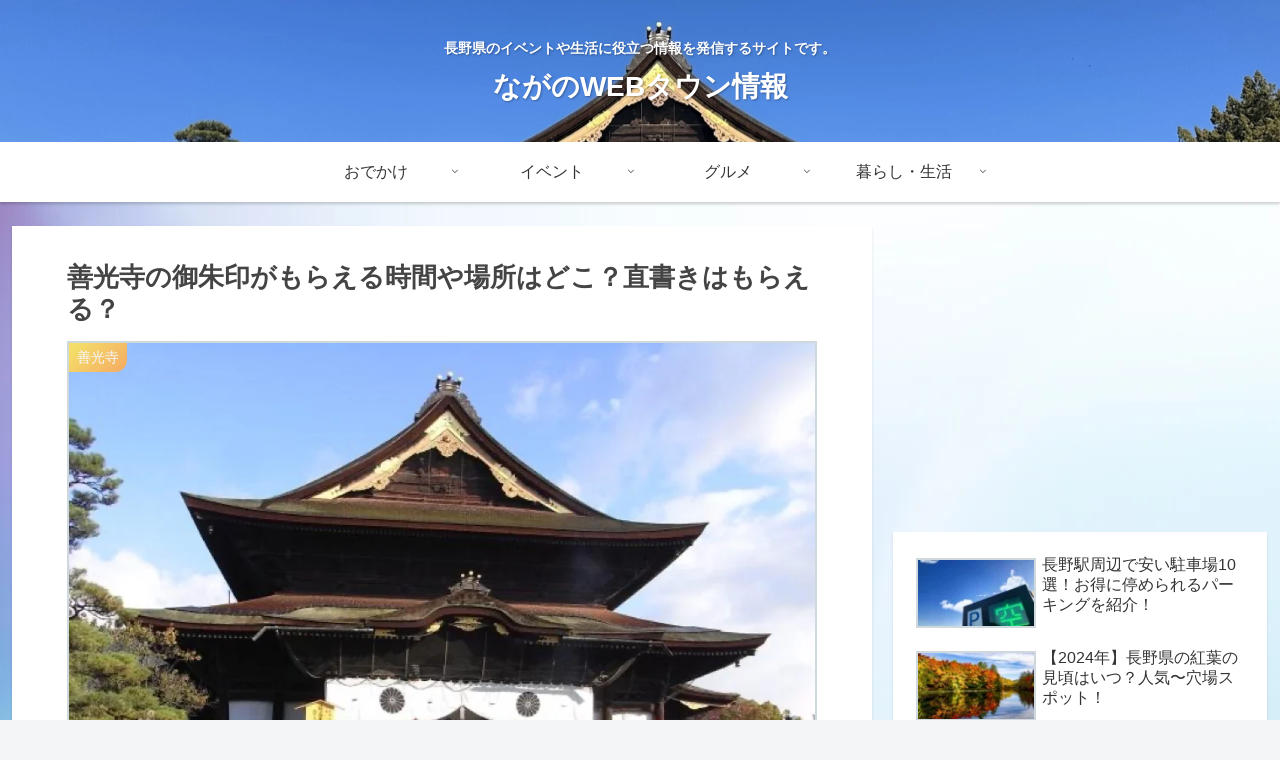

--- FILE ---
content_type: text/html; charset=utf-8
request_url: https://www.google.com/recaptcha/api2/aframe
body_size: 267
content:
<!DOCTYPE HTML><html><head><meta http-equiv="content-type" content="text/html; charset=UTF-8"></head><body><script nonce="Ef955-0trkRf8MIdmIPqBg">/** Anti-fraud and anti-abuse applications only. See google.com/recaptcha */ try{var clients={'sodar':'https://pagead2.googlesyndication.com/pagead/sodar?'};window.addEventListener("message",function(a){try{if(a.source===window.parent){var b=JSON.parse(a.data);var c=clients[b['id']];if(c){var d=document.createElement('img');d.src=c+b['params']+'&rc='+(localStorage.getItem("rc::a")?sessionStorage.getItem("rc::b"):"");window.document.body.appendChild(d);sessionStorage.setItem("rc::e",parseInt(sessionStorage.getItem("rc::e")||0)+1);localStorage.setItem("rc::h",'1769310521758');}}}catch(b){}});window.parent.postMessage("_grecaptcha_ready", "*");}catch(b){}</script></body></html>

--- FILE ---
content_type: text/css
request_url: https://nagano-webtown.net/wp-content/themes/cocoon-child-master/style.css?ver=6.9&fver=20210519055609
body_size: 414
content:
@charset "UTF-8";

/*!
Theme Name: Cocoon Child
Template:   cocoon-master
Version:    1.1.0
*/

/************************************
** 子テーマ用のスタイルを書く
************************************/
/*必要ならばここにコードを書く*/

/************************************
** レスポンシブデザイン用のメディアクエリ
************************************/
/*1240px以下*/
@media screen and (max-width: 1240px){
  /*必要ならばここにコードを書く*/
}

/*1023px以下*/
@media screen and (max-width: 1023px){
  /*必要ならばここにコードを書く*/
}

/*834px以下*/
@media screen and (max-width: 834px){
  /*必要ならばここにコードを書く*/
}

/*480px以下*/
@media screen and (max-width: 480px){
  /*必要ならばここにコードを書く*/
}

function redirect_to_canonical_from_amp() {
  $url_orig = $_SERVER["REQUEST_URI"];
  if ( substr( $url_orig, -5 ) === '/amp/' ) {
    $url_canonical = substr( $url_orig, 0, strlen( $url_orig ) - 4 );
    if ( wp_redirect( $url_canonical, 302 ) ) {
      exit;
    }
  }
}
add_action( 'parse_request', 'redirect_to_canonical_from_amp' );